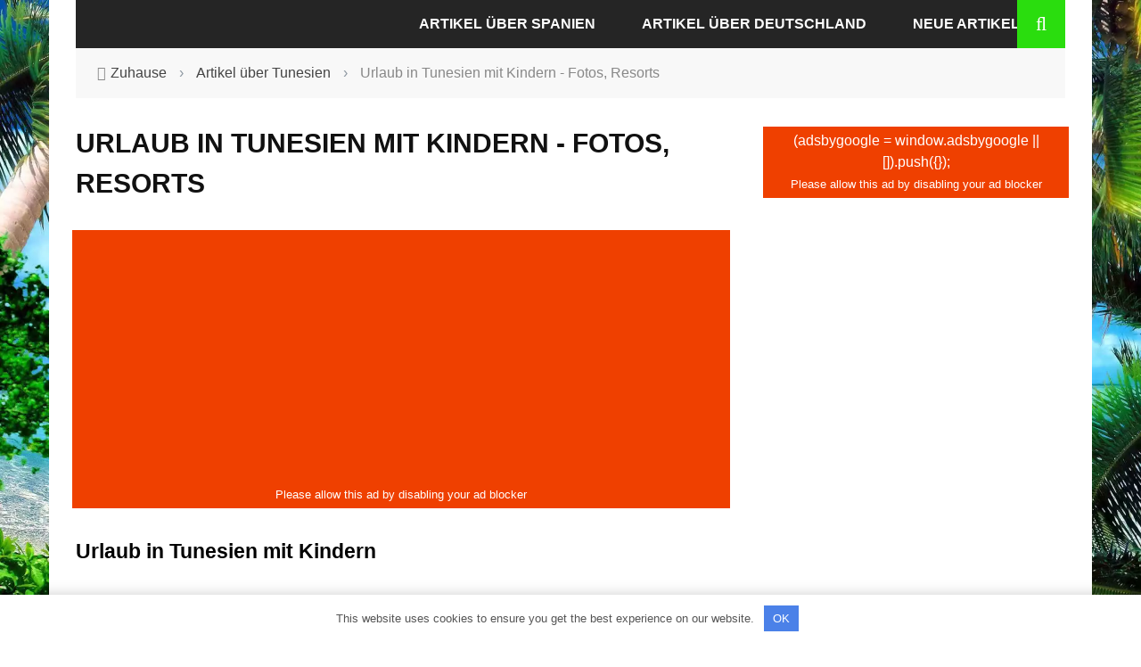

--- FILE ---
content_type: text/html; charset=UTF-8
request_url: https://de.aroundtravels.com/article-about-tunisia/holidays-in-tunisia-with-children-photo-resorts.html
body_size: 17129
content:
<!DOCTYPE html> <html lang="de" xmlns:og="http://opengraphprotocol.org/schema/" xmlns:fb="http://www.facebook.com/2008/fbml"> <head> <meta charset="UTF-8"/> <meta name="viewport" content="width=device-width, initial-scale=1"/> <meta http-equiv="Content-Type" content="text/html; charset=UTF-8"/> <title>Urlaub in Tunesien mit Kindern - Fotos, Resorts</title> <link rel="stylesheet" href="https://de.aroundtravels.com/wp-content/themes/sensetheme/style.css"> <link rel="pingback" href="https://de.aroundtravels.com/xmlrpc.php"> <meta name='robots' content='index, follow, max-image-preview:large, max-snippet:-1, max-video-preview:-1'/> <meta name="description" content="Urlaub in Tunesien mit Kindern, Fotos, Resorts, die beste Zeit für die Planung einer Reise mit Kindern."/> <link rel="canonical" href="https://de.aroundtravels.com/article-about-tunisia/holidays-in-tunisia-with-children-photo-resorts.html"/> <meta property="og:locale" content="de_DE"/> <meta property="og:type" content="article"/> <meta property="og:title" content="Urlaub in Tunesien mit Kindern - Fotos, Resorts"/> <meta property="og:description" content="Urlaub in Tunesien mit Kindern, Fotos, Resorts, die beste Zeit für die Planung einer Reise mit Kindern."/> <meta property="og:url" content="https://de.aroundtravels.com/article-about-tunisia/holidays-in-tunisia-with-children-photo-resorts.html"/> <meta property="og:site_name" content="Artikel über den Tourismus: interessante Reiseartikel, Artikel über Länder, Resorts, touristische Tipps und andere nützliche Informationen."/> <meta property="article:published_time" content="2016-03-15T16:27:35+00:00"/> <meta property="og:image" content="https://images.aroundtravels.com/wp-content/uploads/2016/03/worldtourism-4393.jpg"/> <meta property="og:image:width" content="405"/> <meta property="og:image:height" content="540"/> <meta property="og:image:type" content="image/jpeg"/> <meta name="author" content="aroundtravels"/> <meta name="twitter:card" content="summary_large_image"/> <meta name="twitter:label1" content="Verfasst von"/> <meta name="twitter:data1" content="aroundtravels"/> <meta name="twitter:label2" content="Geschätzte Lesezeit"/> <meta name="twitter:data2" content="2 Minuten"/>  <meta property="og:title" content="Urlaub in Tunesien mit Kindern - Fotos, Resorts"/><meta property="og:type" content="article"/><meta property="og:url" content="https://de.aroundtravels.com/article-about-tunisia/holidays-in-tunisia-with-children-photo-resorts.html"/><meta property="og:site_name" content="Artikel über den Tourismus: interessante Reiseartikel, Artikel über Länder, Resorts, touristische Tipps und andere nützliche Informationen."/><meta property="og:image" content="https://images.aroundtravels.com/wp-content/uploads/2016/03/worldtourism-4393-405x315.jpg"/> <style id='global-styles-inline-css'> body{--wp--preset--color--black: #000000;--wp--preset--color--cyan-bluish-gray: #abb8c3;--wp--preset--color--white: #ffffff;--wp--preset--color--pale-pink: #f78da7;--wp--preset--color--vivid-red: #cf2e2e;--wp--preset--color--luminous-vivid-orange: #ff6900;--wp--preset--color--luminous-vivid-amber: #fcb900;--wp--preset--color--light-green-cyan: #7bdcb5;--wp--preset--color--vivid-green-cyan: #00d084;--wp--preset--color--pale-cyan-blue: #8ed1fc;--wp--preset--color--vivid-cyan-blue: #0693e3;--wp--preset--color--vivid-purple: #9b51e0;--wp--preset--gradient--vivid-cyan-blue-to-vivid-purple: linear-gradient(135deg,rgba(6,147,227,1) 0%,rgb(155,81,224) 100%);--wp--preset--gradient--light-green-cyan-to-vivid-green-cyan: linear-gradient(135deg,rgb(122,220,180) 0%,rgb(0,208,130) 100%);--wp--preset--gradient--luminous-vivid-amber-to-luminous-vivid-orange: linear-gradient(135deg,rgba(252,185,0,1) 0%,rgba(255,105,0,1) 100%);--wp--preset--gradient--luminous-vivid-orange-to-vivid-red: linear-gradient(135deg,rgba(255,105,0,1) 0%,rgb(207,46,46) 100%);--wp--preset--gradient--very-light-gray-to-cyan-bluish-gray: linear-gradient(135deg,rgb(238,238,238) 0%,rgb(169,184,195) 100%);--wp--preset--gradient--cool-to-warm-spectrum: linear-gradient(135deg,rgb(74,234,220) 0%,rgb(151,120,209) 20%,rgb(207,42,186) 40%,rgb(238,44,130) 60%,rgb(251,105,98) 80%,rgb(254,248,76) 100%);--wp--preset--gradient--blush-light-purple: linear-gradient(135deg,rgb(255,206,236) 0%,rgb(152,150,240) 100%);--wp--preset--gradient--blush-bordeaux: linear-gradient(135deg,rgb(254,205,165) 0%,rgb(254,45,45) 50%,rgb(107,0,62) 100%);--wp--preset--gradient--luminous-dusk: linear-gradient(135deg,rgb(255,203,112) 0%,rgb(199,81,192) 50%,rgb(65,88,208) 100%);--wp--preset--gradient--pale-ocean: linear-gradient(135deg,rgb(255,245,203) 0%,rgb(182,227,212) 50%,rgb(51,167,181) 100%);--wp--preset--gradient--electric-grass: linear-gradient(135deg,rgb(202,248,128) 0%,rgb(113,206,126) 100%);--wp--preset--gradient--midnight: linear-gradient(135deg,rgb(2,3,129) 0%,rgb(40,116,252) 100%);--wp--preset--duotone--dark-grayscale: url('#wp-duotone-dark-grayscale');--wp--preset--duotone--grayscale: url('#wp-duotone-grayscale');--wp--preset--duotone--purple-yellow: url('#wp-duotone-purple-yellow');--wp--preset--duotone--blue-red: url('#wp-duotone-blue-red');--wp--preset--duotone--midnight: url('#wp-duotone-midnight');--wp--preset--duotone--magenta-yellow: url('#wp-duotone-magenta-yellow');--wp--preset--duotone--purple-green: url('#wp-duotone-purple-green');--wp--preset--duotone--blue-orange: url('#wp-duotone-blue-orange');--wp--preset--font-size--small: 13px;--wp--preset--font-size--medium: 20px;--wp--preset--font-size--large: 36px;--wp--preset--font-size--x-large: 42px;}.has-black-color{color: var(--wp--preset--color--black) !important;}.has-cyan-bluish-gray-color{color: var(--wp--preset--color--cyan-bluish-gray) !important;}.has-white-color{color: var(--wp--preset--color--white) !important;}.has-pale-pink-color{color: var(--wp--preset--color--pale-pink) !important;}.has-vivid-red-color{color: var(--wp--preset--color--vivid-red) !important;}.has-luminous-vivid-orange-color{color: var(--wp--preset--color--luminous-vivid-orange) !important;}.has-luminous-vivid-amber-color{color: var(--wp--preset--color--luminous-vivid-amber) !important;}.has-light-green-cyan-color{color: var(--wp--preset--color--light-green-cyan) !important;}.has-vivid-green-cyan-color{color: var(--wp--preset--color--vivid-green-cyan) !important;}.has-pale-cyan-blue-color{color: var(--wp--preset--color--pale-cyan-blue) !important;}.has-vivid-cyan-blue-color{color: var(--wp--preset--color--vivid-cyan-blue) !important;}.has-vivid-purple-color{color: var(--wp--preset--color--vivid-purple) !important;}.has-black-background-color{background-color: var(--wp--preset--color--black) !important;}.has-cyan-bluish-gray-background-color{background-color: var(--wp--preset--color--cyan-bluish-gray) !important;}.has-white-background-color{background-color: var(--wp--preset--color--white) !important;}.has-pale-pink-background-color{background-color: var(--wp--preset--color--pale-pink) !important;}.has-vivid-red-background-color{background-color: var(--wp--preset--color--vivid-red) !important;}.has-luminous-vivid-orange-background-color{background-color: var(--wp--preset--color--luminous-vivid-orange) !important;}.has-luminous-vivid-amber-background-color{background-color: var(--wp--preset--color--luminous-vivid-amber) !important;}.has-light-green-cyan-background-color{background-color: var(--wp--preset--color--light-green-cyan) !important;}.has-vivid-green-cyan-background-color{background-color: var(--wp--preset--color--vivid-green-cyan) !important;}.has-pale-cyan-blue-background-color{background-color: var(--wp--preset--color--pale-cyan-blue) !important;}.has-vivid-cyan-blue-background-color{background-color: var(--wp--preset--color--vivid-cyan-blue) !important;}.has-vivid-purple-background-color{background-color: var(--wp--preset--color--vivid-purple) !important;}.has-black-border-color{border-color: var(--wp--preset--color--black) !important;}.has-cyan-bluish-gray-border-color{border-color: var(--wp--preset--color--cyan-bluish-gray) !important;}.has-white-border-color{border-color: var(--wp--preset--color--white) !important;}.has-pale-pink-border-color{border-color: var(--wp--preset--color--pale-pink) !important;}.has-vivid-red-border-color{border-color: var(--wp--preset--color--vivid-red) !important;}.has-luminous-vivid-orange-border-color{border-color: var(--wp--preset--color--luminous-vivid-orange) !important;}.has-luminous-vivid-amber-border-color{border-color: var(--wp--preset--color--luminous-vivid-amber) !important;}.has-light-green-cyan-border-color{border-color: var(--wp--preset--color--light-green-cyan) !important;}.has-vivid-green-cyan-border-color{border-color: var(--wp--preset--color--vivid-green-cyan) !important;}.has-pale-cyan-blue-border-color{border-color: var(--wp--preset--color--pale-cyan-blue) !important;}.has-vivid-cyan-blue-border-color{border-color: var(--wp--preset--color--vivid-cyan-blue) !important;}.has-vivid-purple-border-color{border-color: var(--wp--preset--color--vivid-purple) !important;}.has-vivid-cyan-blue-to-vivid-purple-gradient-background{background: var(--wp--preset--gradient--vivid-cyan-blue-to-vivid-purple) !important;}.has-light-green-cyan-to-vivid-green-cyan-gradient-background{background: var(--wp--preset--gradient--light-green-cyan-to-vivid-green-cyan) !important;}.has-luminous-vivid-amber-to-luminous-vivid-orange-gradient-background{background: var(--wp--preset--gradient--luminous-vivid-amber-to-luminous-vivid-orange) !important;}.has-luminous-vivid-orange-to-vivid-red-gradient-background{background: var(--wp--preset--gradient--luminous-vivid-orange-to-vivid-red) !important;}.has-very-light-gray-to-cyan-bluish-gray-gradient-background{background: var(--wp--preset--gradient--very-light-gray-to-cyan-bluish-gray) !important;}.has-cool-to-warm-spectrum-gradient-background{background: var(--wp--preset--gradient--cool-to-warm-spectrum) !important;}.has-blush-light-purple-gradient-background{background: var(--wp--preset--gradient--blush-light-purple) !important;}.has-blush-bordeaux-gradient-background{background: var(--wp--preset--gradient--blush-bordeaux) !important;}.has-luminous-dusk-gradient-background{background: var(--wp--preset--gradient--luminous-dusk) !important;}.has-pale-ocean-gradient-background{background: var(--wp--preset--gradient--pale-ocean) !important;}.has-electric-grass-gradient-background{background: var(--wp--preset--gradient--electric-grass) !important;}.has-midnight-gradient-background{background: var(--wp--preset--gradient--midnight) !important;}.has-small-font-size{font-size: var(--wp--preset--font-size--small) !important;}.has-medium-font-size{font-size: var(--wp--preset--font-size--medium) !important;}.has-large-font-size{font-size: var(--wp--preset--font-size--large) !important;}.has-x-large-font-size{font-size: var(--wp--preset--font-size--x-large) !important;} </style> <link data-minify="1" rel='stylesheet' id='jpibfi-style-css' href='https://de.aroundtravels.com/wp-content/cache/min/1/wp-content/plugins/jquery-pin-it-button-for-images/css/client.css?ver=1672612144' media='all'/> <link data-minify="1" rel='stylesheet' id='bootstrap-css-css' href='https://de.aroundtravels.com/wp-content/cache/min/1/wp-content/themes/sensetheme/framework/bootstrap/css/bootstrap.css?ver=1672612144' media='all'/> <link data-minify="1" rel='stylesheet' id='fa-css' href='https://de.aroundtravels.com/wp-content/cache/min/1/wp-content/themes/sensetheme/css/fonts/awesome-fonts/css/font-awesome.min.css?ver=1672612144' media='all'/> <link data-minify="1" rel='stylesheet' id='fa-snapchat-css' href='https://de.aroundtravels.com/wp-content/cache/min/1/wp-content/themes/sensetheme/css/fa-snapchat.css?ver=1672612144' media='all'/> <link data-minify="1" rel='stylesheet' id='flexslider-css' href='https://de.aroundtravels.com/wp-content/cache/min/1/wp-content/themes/sensetheme/css/flexslider.css?ver=1672612144' media='all'/> <link data-minify="1" rel='stylesheet' id='bkstyle-css' href='https://de.aroundtravels.com/wp-content/cache/min/1/wp-content/themes/sensetheme/css/bkstyle.css?ver=1672612144' media='all'/> <link data-minify="1" rel='stylesheet' id='bkresponsive-css' href='https://de.aroundtravels.com/wp-content/cache/min/1/wp-content/themes/sensetheme/css/responsive.css?ver=1672612144' media='all'/> <link data-minify="1" rel='stylesheet' id='tipper-css' href='https://de.aroundtravels.com/wp-content/cache/min/1/wp-content/themes/sensetheme/css/jquery.fs.tipper.css?ver=1672612144' media='all'/> <link data-minify="1" rel='stylesheet' id='justifiedgallery-css' href='https://de.aroundtravels.com/wp-content/cache/min/1/wp-content/themes/sensetheme/css/justifiedGallery.css?ver=1672612144' media='all'/> <link data-minify="1" rel='stylesheet' id='justifiedlightbox-css' href='https://de.aroundtravels.com/wp-content/cache/min/1/wp-content/themes/sensetheme/css/magnific-popup.css?ver=1672612144' media='all'/> <style id='quads-styles-inline-css'> .quads-location ins.adsbygoogle { background: transparent !important; }.quads-location .quads_rotator_img{ opacity:1 !important;} .quads.quads_ad_container { display: grid; grid-template-columns: auto; grid-gap: 10px; padding: 10px; } .grid_image{animation: fadeIn 0.5s;-webkit-animation: fadeIn 0.5s;-moz-animation: fadeIn 0.5s; -o-animation: fadeIn 0.5s;-ms-animation: fadeIn 0.5s;} .quads-ad-label { font-size: 12px; text-align: center; color: #333;} .quads_click_impression { display: none;} .quads-location, .quads-ads-space{max-width:100%;} @media only screen and (max-width: 480px) { .quads-ads-space, .penci-builder-element .quads-ads-space{max-width:340px;}} </style> <script src='https://de.aroundtravels.com/wp-includes/js/jquery/jquery.min.js' id='jquery-core-js' defer></script> <script id='quads-scripts-js-extra'>
var quads = {"version":"2.0.95","allowed_click":"3","quads_click_limit":"3","quads_ban_duration":"7"};
</script> <script src='https://de.aroundtravels.com/wp-content/plugins/quick-adsense-reloaded/assets/js/fraud_protection.min.js' id='quads-scripts-js'></script> <script data-minify="1" src='https://de.aroundtravels.com/wp-content/cache/min/1/wp-content/plugins/wp-quads-pro/assets/js/ads.js?ver=1672612144' id='quads-ad-ga-js'></script> <style>.pseudo-clearfy-link { color: #008acf; cursor: pointer;}.pseudo-clearfy-link:hover { text-decoration: none;}</style><style type="text/css"> a.pinit-button.custom span { } .pinit-hover { opacity: 0.9 !important; filter: alpha(opacity=90) !important; } a.pinit-button { border-bottom: 0 !important; box-shadow: none !important; margin-bottom: 0 !important; } a.pinit-button::after { display: none; }</style> <link rel='amphtml' href='https://de.aroundtravels.com/article-about-tunisia/holidays-in-tunisia-with-children-photo-resorts.html/amp'/><script src="//pagead2.googlesyndication.com/pagead/js/adsbygoogle.js"></script><script>document.cookie = 'quads_browser_width='+screen.width;</script> <link rel="preload" as="font" href="https://de.aroundtravels.com/wp-content/themes/sensetheme/css/fonts/awesome-fonts/fonts/fontawesome-webfont.woff2" crossorigin> <script type="text/javascript">
            var ajaxurl = 'https://de.aroundtravels.com/wp-admin/admin-ajax.php';
        </script> <style type='text/css' media="all"> .post-author {display: none !important;}.post-date {display: none !important;}.meta-comment {display: none !important;}.top-bar {display: none !important;} ::selection {color: #FFF; background: #2add0e} ::-webkit-selection {color: #FFF; background: #2add0e} p > a, p > a:hover, .single-page .article-content a:hover, .single-page .article-content a:visited, .content_out.small-post .meta .post-category, .bk-sub-menu li:hover > a, #top-menu>ul>li > .sub-menu a:hover, .bk-dropdown-menu li:hover > a, .widget_tag_cloud .tagcloud a:hover, .widget-twitter .fa-twitter, .widget-twitter ul.slides li .twitter-message a, .footer .searchform-wrap .search-icon i, .content_in .meta > div.post-category a, .row-type .meta .post-category, #top-menu>ul>li:hover > a, .article-content li a, .article-content p a, .s-post-header .meta > .post-category, .breadcrumbs .location, .footer .widget-title h3, .s-post-nav .icon i, .recommend-box .close, .s-post-nav .nav-title span, .s-tags a:hover, .error-number h4, .redirect-home, .module-breaking-carousel .flex-direction-nav .flex-next, .module-breaking-carousel:hover .flex-direction-nav .flex-prev, .bk-author-box .author-info .bk-author-page-contact a:hover, #comment-submit:hover, .module-feature2 .meta .post-category, .loadmore span.ajaxtext:hover, .bk-blog-content .meta .post-category, .widget-social-counter ul li .social-icon, .flex-direction-nav li a, .module-feature2 .readmore a:hover, .module-blog ul li .readmore a:hover, #pagination .page-numbers, .post-page-links a, input[type="submit"]:hover, .single-page .icon-play:hover, .row-type .readmore a:hover, ul.forum-titles li.bbp-forum-info, #bbpress-forums li.bbp-header li.bbp-topic-title, #wp-calendar tbody td a, #wp-calendar tfoot #prev, .widget-twitter .flex-direction-nav li a:hover, .widget_latest_comments .flex-direction-nav li a:hover, .woocommerce-page a.button:hover, .woocommerce-page div.product form.cart .button:hover, .woocommerce-page #review_form #respond .form-submit #submit:hover, .woocommerce-page div.product div.thumbnails .flex-direction-nav li a, .woocommerce-page .woocommerce-message .button:hover, .woocommerce-page input.button:hover, .woocommerce-page input.button.alt:hover, .woocommerce-page .cart-collaterals .shipping_calculator h2:hover, .woocommerce-page .widget_price_filter .price_slider_amount .button:hover, .button:hover ,.bbp-login-form .bbp-submit-wrapper #user-submit:hover, .widget_latest_replies .details .comment-author, .widget_recent_topics .details .comment-author a ,.woocommerce-page .star-rating span, .woocommerce-page p.stars a, .woocommerce-page div.product form.cart table td .reset_variations:hover, .bk_small_cart .widget_shopping_cart .cart_list a:hover, .top-nav .bk-lwa .bk-account-info a:hover, .bk_small_cart .woocommerce.widget_shopping_cart .buttons a:hover, a.bk_u_login:hover, a.bk_u_logout:hover, .bk-back-login:hover, .bk_small_cart .cart-contents:hover, .woocommerce-cart .cart-collaterals .cart_totals .woocommerce-shipping-calculator .button:hover, .top-nav .bk-links-modal:hover, .bk_small_cart .cart-contents span, #main-mobile-menu .expand i, .main-nav.bk-menu-light .bk-sub-menu li > a:hover, .main-nav.bk-menu-light .bk-sub-posts .post-title a:hover, .top-bar.bk-menu-light .bk_small_cart .woocommerce.widget_shopping_cart .buttons a:hover, .woocommerce-cart .wc-proceed-to-checkout a.checkout-button:hover {color: #2add0e} #top-menu>ul>li > .sub-menu, .bk-dropdown-menu, .widget_tag_cloud .tagcloud a:hover, .s-post-nav .nav-title span, .s-tags a:hover, .s-post-nav .nav-title span, .bk-mega-menu, .bk-mega-column-menu, .search-loadding, #comment-submit:hover, #pagination .page-numbers, .post-page-links a, .post-page-links > span, .widget-twitter .flex-direction-nav li a:hover, .widget_latest_comments .flex-direction-nav li a:hover ,#mobile-inner-header, .menu-location-title, .woocommerce-page a.button:hover, .woocommerce-page div.product form.cart .button:hover, input[type="submit"]:hover, .woocommerce-page #review_form #respond .form-submit #submit:hover, .woocommerce-page .woocommerce-message .button:hover, .woocommerce-page input.button:hover, .woocommerce-page .cart-collaterals .shipping_calculator h2:hover, .woocommerce-page .widget_price_filter .price_slider_amount .button:hover, .button:hover ,.bbp-login-form .bbp-submit-wrapper #user-submit:hover, .bk-lwa:hover > .bk-account-info, .bk-back-login:hover, .bk_small_cart:hover #bk_small_cart_widget, .bk_small_cart .woocommerce.widget_shopping_cart .buttons a:hover, .woocommerce-cart .cart-collaterals .cart_totals .woocommerce-shipping-calculator .button:hover ,.menu-location-title, #mobile-inner-header, .woocommerce-cart .wc-proceed-to-checkout a.checkout-button:hover ,.main-nav.bk-menu-light .main-nav-container {border-color: #2add0e;} .widget_most_commented .comments:after {border-right-color: #2add0e;} .thumb, .module-fw-slider .flex-control-nav li a.flex-active, .module-breaking-carousel .content_out.small-post .meta:after, .widget_most_commented .comments, .footer .cm-flex .flex-control-paging li a.flex-active, .main-nav #main-menu .menu > li:hover, .main-nav .menu > li.current-menu-item, .module-feature2 .flex-direction-nav li a:hover, #ajax-form-search, .ajax-form input, .bk-review-box .bk-overlay span, .bk-score-box, .share-total, #pagination .page-numbers.current, .post-page-links > span, .woocommerce span.onsale, .woocommerce-page span.onsale, .widget_display_stats dd strong, .widget_display_search .search-icon, .searchform-wrap .search-icon, #bbpress-forums #bbp-search-form .search-icon, #back-top, .woocommerce-page div.product .summary .product_title span, .woocommerce-page div.product .woocommerce-tabs ul.tabs li.active, .related.products > h2 span, .woocommerce-page #reviews h3 span, .upsells.products > h2 span, .cross-sells > h2 span, .woocommerce-page .cart-collaterals .cart_totals h2 span , .bbp-pagination-links a:hover, .bbp-pagination-links span.current, .module-square-grid .content_in_wrapper, .bk_tabs .ui-tabs-nav li.ui-tabs-active {background-color: #2add0e;} .content_out .review-score, ::-webkit-scrollbar-thumb, ::-webkit-scrollbar-thumb:window-inactive {background-color: rgba(42,221,14,0.9);} .footer .cm-flex .flex-control-paging li a {background-color: rgba(42,221,14,0.3);} body { background-position: left; background-repeat: repeat; background-attachment: fixed;} @media (max-width: 991px){ .sidebar {display: none !important} } .attention { display: inline-block; vertical-align: top; line-height: 19px; background-color: #fff1e4; border: 2px solid #e87619; font-size: 15px; margin: 0; padding: 13px; } .img-descr{ display: block; background: #f0f0f0; text-align: center; border: 1px solid #dcdcdc; font-weight: normal; } .uk-button-success { background-color: green; color: #fff; background-image: -webkit-linear-gradient(top, #35c88c, #18ac6a); background-image: linear-gradient(to bottom, #35c88c, #18ac6a); text-shadow: 0 -1px 0 rgba(0,0,0,0.2); } .uk-button { display: inline-block; vertical-align: middle; text-decoration: none; text-align: center; border: none; line-height: 28px; min-height: 30px; font-size: 2rem; padding: 0 12px; background: #f7f7f7; color: #444; border: 1px solid rgba(0, 0, 0, 0.1); border-bottom-color: rgba(0, 0, 0, 0.2); background-origin: border-box; background-image: -webkit-linear-gradient(top, #ffffff, #eeeeee); background-image: linear-gradient(to bottom, #ffffff, #eeeeee); border-radius: 4px; text-shadow: 0 1px 0 #fff; } .wp-caption-text{ text-align: center; display: block; background: #83DC79; border: 1px solid #dcdcdc; } @media (max-width:979px){.pc {display:none;}.mobile{display:block;}}@media (min-width:980px){.pc {display:block;}.mobile{display:none;}} @media (min-width: 767px) { body { background-position: center center; background-repeat: no-repeat; background-attachment: fixed; background-size: cover; background-image: url('https://images.aroundtravels.com/wp-content/beach.webp'); } } img { height: auto; } .header .logo a { font-size: 24px; color: #2add0b; } h2, .h2 { font-size: 23px; } h3 .h3{ font-size: 20px; } </style> <link rel="icon" href="https://images.aroundtravels.com/wp-content/uploads/2022/08/cropped-favicon-32x32.png" sizes="32x32"/> <link rel="icon" href="https://images.aroundtravels.com/wp-content/uploads/2022/08/cropped-favicon-192x192.png" sizes="192x192"/> <link rel="apple-touch-icon" href="https://images.aroundtravels.com/wp-content/uploads/2022/08/cropped-favicon-180x180.png"/> <meta name="msapplication-TileImage" content="https://images.aroundtravels.com/wp-content/uploads/2022/08/cropped-favicon-270x270.png"/> <style type="text/css" title="dynamic-css" class="options-output">#top-menu>ul>li, #top-menu>ul>li .sub-menu li, .bk_u_login, .bk_u_logout, .bk-links-modal{font-family:Verdana, Geneva, sans-serif;font-weight:400;font-style:normal;}.main-nav #main-menu .menu > li, .main-nav #main-menu .menu > li > a, .mega-title h3, .header .logo.logo-text h1, .bk-sub-posts .post-title, .comment-box .comment-author-name, .today-date{font-family:'Trebuchet MS', Helvetica, sans-serif;font-weight:700;font-style:normal;}.review-score, .bk-criteria-wrap > span{font-family:Verdana, Geneva, sans-serif;font-weight:400;font-style:normal;}.meta, .post-category, .widget_comment .cm-header div, .module-feature2 .post-author, .comment-box .comment-time, .share-box ul li .share-item__value,.share-box .bk-share .share-item__valuem, .share-total, .loadmore span.ajaxtext, .woocommerce-page a.button, #comment-submit, .woocommerce-page #review_form #respond .form-submit #submit, .woocommerce-page div.product form.cart .button, .woocommerce-page input.button, .woocommerce-page .cart-collaterals .shipping_calculator .button, .woocommerce-page .cart-collaterals .shipping_calculator h2, .woocommerce span.onsale, .woocommerce-page span.onsale, .breadcrumbs, .s-post-nav .nav-title span, .product_meta .post-tags-title, .woocommerce-page .widget_price_filter .price_slider_amount .button, .button, .woocommerce-page div.product form.cart table td select, .woocommerce-page div.product form.cart table td .reset_variations, .bk-search-content .nothing-respond, .bk_small_cart .woocommerce.widget_shopping_cart .buttons a, .woocommerce-page div.product p.price ins, .woocommerce-cart .cart-collaterals .cart_totals .woocommerce-shipping-calculator .button {font-family:Verdana, Geneva, sans-serif;font-weight:400;font-style:normal;}h1, h2, h3, h4, h5, #mobile-top-menu > ul > li, #mobile-menu > ul > li, #footer-menu a, .bk-copyright, .widget-social-counter .counter, .widget-social-counter ul li .data .subscribe, .woocommerce-page div.product .woocommerce-tabs ul.tabs li a, #bbpress-forums ul.forum-titles, .breadcrumbs .location, #bbpress-forums li.bbp-header, .woocommerce-page ul.product_list_widget li a, .bk_small_cart .woocommerce.widget_shopping_cart .total, .bk_small_cart .widget_shopping_cart .cart_list a, .bk_tabs .ui-tabs-nav li, .bkteamsc .team-member .member-name, .buttonsc {font-family:Verdana, Geneva, sans-serif;font-weight:700;font-style:normal;}body, textarea, input, p, .entry-excerpt, .comment-text, .comment-author, .article-content, .comments-area, .tag-list, .bk-mega-menu .bk-sub-posts .feature-post .menu-post-item .post-date, .comments-area small{font-family:Verdana, Geneva, sans-serif;font-weight:400;font-style:normal;}</style><style>.clearfy-cookie { position:fixed; left:0; right:0; bottom:0; padding:12px; color:#555555; background:#ffffff; -webkit-box-shadow:0 0 15px rgba(0,0,0,.2); -moz-box-shadow:0 0 15px rgba(0,0,0,.2); box-shadow:0 0 15px rgba(0,0,0,.2); z-index:9999; font-size: 13px; transition: .3s; }.clearfy-cookie--left { left: 20px; bottom: 20px; right: auto; max-width: 400px; margin-right: 20px; }.clearfy-cookie--right { left: auto; bottom: 20px; right: 20px; max-width: 400px; margin-left: 20px; }.clearfy-cookie.clearfy-cookie-hide { transform: translateY(150%) translateZ(0); opacity: 0; }.clearfy-cookie-container { max-width:1170px; margin:0 auto; text-align:center; }.clearfy-cookie-accept { background:#4b81e8; color:#fff; border:0; padding:.4em .8em; margin: 0 .5em; font-size: 13px; cursor: pointer; }.clearfy-cookie-accept:hover,.clearfy-cookie-accept:focus { opacity: .9; }</style><noscript><style id="rocket-lazyload-nojs-css">.rll-youtube-player, [data-lazy-src]{display:none !important;}</style></noscript> <script async src="https://pagead2.googlesyndication.com/pagead/js/adsbygoogle.js?client=ca-pub-7665852181354092"
     crossorigin="anonymous"></script> </head> <body class="post-template-default single single-post postid-2392 single-format-standard"> <div id="page-wrap" > <div id="main-mobile-menu"> <div class="block"> <div id="mobile-inner-header"> <a class="mobile-menu-close" href="#" title="Close"><i class="fa fa-arrow-left"></i></a> </div> <div class="main-menu"> <h3 class="menu-location-title"> Main Menu </h3> <div id="mobile-menu" class="menu-main-container"><ul id="menu-main" class="menu"><li id="menu-item-23230" class="menu-item menu-item-type-taxonomy menu-item-object-category menu-item-has-children menu-item-23230 menu-category-3514"><a href="https://de.aroundtravels.com/category/articles-about-spain">Artikel über Spanien</a> <ul class="sub-menu"> <li id="menu-item-23231" class="menu-item menu-item-type-taxonomy menu-item-object-category menu-item-23231 menu-category-3519"><a href="https://de.aroundtravels.com/category/articles-about-spain/article-about-alicante">Artikel über Alicante</a></li> <li id="menu-item-23232" class="menu-item menu-item-type-taxonomy menu-item-object-category menu-item-23232 menu-category-3515"><a href="https://de.aroundtravels.com/category/articles-about-spain/article-about-barcelona">Artikel über Barcelona</a></li> <li id="menu-item-23233" class="menu-item menu-item-type-taxonomy menu-item-object-category menu-item-23233 menu-category-3516"><a href="https://de.aroundtravels.com/category/articles-about-spain/article-about-madrid">Artikel über Madrid</a></li> <li id="menu-item-23234" class="menu-item menu-item-type-taxonomy menu-item-object-category menu-item-23234 menu-category-3517"><a href="https://de.aroundtravels.com/category/articles-about-spain/article-about-sevilla">Artikel über Sevilla</a></li> <li id="menu-item-23235" class="menu-item menu-item-type-taxonomy menu-item-object-category menu-item-23235 menu-category-3518"><a href="https://de.aroundtravels.com/category/articles-about-spain/article-about-valencia">Artikel über Valencia</a></li> </ul> </li> <li id="menu-item-23236" class="menu-item menu-item-type-taxonomy menu-item-object-category menu-item-has-children menu-item-23236 menu-category-3652"><a href="https://de.aroundtravels.com/category/article-about-germany">Artikel über Deutschland</a> <ul class="sub-menu"> <li id="menu-item-23237" class="menu-item menu-item-type-taxonomy menu-item-object-category menu-item-23237 menu-category-3658"><a href="https://de.aroundtravels.com/category/article-about-germany/article-about-baden-baden">Artikel über Baden-Baden</a></li> <li id="menu-item-23238" class="menu-item menu-item-type-taxonomy menu-item-object-category menu-item-23238 menu-category-3653"><a href="https://de.aroundtravels.com/category/article-about-germany/article-about-berlin">Artikel über Berlin</a></li> <li id="menu-item-23239" class="menu-item menu-item-type-taxonomy menu-item-object-category menu-item-23239 menu-category-3657"><a href="https://de.aroundtravels.com/category/article-about-germany/articles-on-dresden">Artikel über Dresden</a></li> <li id="menu-item-23240" class="menu-item menu-item-type-taxonomy menu-item-object-category menu-item-23240 menu-category-3659"><a href="https://de.aroundtravels.com/category/article-about-germany/article-about-frankfurt-am-main">Artikel über Frankfurt</a></li> <li id="menu-item-23241" class="menu-item menu-item-type-taxonomy menu-item-object-category menu-item-23241 menu-category-3656"><a href="https://de.aroundtravels.com/category/article-about-germany/articles-on-hamburg">Artikel über Hamburg</a></li> <li id="menu-item-23242" class="menu-item menu-item-type-taxonomy menu-item-object-category menu-item-23242 menu-category-3655"><a href="https://de.aroundtravels.com/category/article-about-germany/articles-on-cologne">Artikel über Köln</a></li> <li id="menu-item-23243" class="menu-item menu-item-type-taxonomy menu-item-object-category menu-item-23243 menu-category-3654"><a href="https://de.aroundtravels.com/category/article-about-germany/publications-munich">Artikel über München</a></li> </ul> </li> <li id="menu-item-23244" class="menu-item menu-item-type-taxonomy menu-item-object-category menu-item-23244 menu-category-3805"><a href="https://de.aroundtravels.com/category/new_articles">Neue Artikel</a></li> </ul></div> </div> </div> </div> <div id="page-inner-wrap"> <div class="page-cover mobile-menu-close"></div> <div class="bk-page-header"> <div class="header-wrap"> <div class="top-bar "> <div class="bkwrapper container"> <div class="top-nav clearfix"> </div><!--top-nav--> </div> </div><!--top-bar--> </div> <!-- nav open --> <nav class="main-nav "> <div class="main-nav-inner bkwrapper container"> <div class="main-nav-container clearfix header-type-2"> <div class="main-nav-wrap"> <div class="logo"> <a href="https://de.aroundtravels.com"> <img width="331" height="80" src="data:image/svg+xml,%3Csvg%20xmlns='http://www.w3.org/2000/svg'%20viewBox='0%200%20331%2080'%3E%3C/svg%3E" alt="logo" data-lazy-src="https://images.aroundtravels.com/wp-content/uploads/2020/07/logomain.png"/><noscript><img width="331" height="80" src="https://images.aroundtravels.com/wp-content/uploads/2020/07/logomain.png" alt="logo"/></noscript> </a> </div> <div class="mobile-menu-wrap"> <h3 class="menu-title"> Artikel über den Tourismus: interessante Reiseartikel, Artikel über Länder, Resorts, touristische Tipps und andere nützliche Informationen. </h3> <a class="mobile-nav-btn" id="nav-open-btn"><i class="fa fa-bars"></i></a> </div> <div id="main-menu" class="menu-main-container"><ul id="menu-main-1" class="menu"><li class="menu-item menu-item-type-taxonomy menu-item-object-category menu-item-has-children menu-item-23230 menu-category-3514"><a href="https://de.aroundtravels.com/category/articles-about-spain">Artikel über Spanien</a><div class="bk-dropdown-menu"><div class="bk-sub-menu-wrap"><ul class="bk-sub-menu clearfix"> <li class="menu-item menu-item-type-taxonomy menu-item-object-category menu-item-23231 menu-category-3519"><a href="https://de.aroundtravels.com/category/articles-about-spain/article-about-alicante">Artikel über Alicante</a></li> <li class="menu-item menu-item-type-taxonomy menu-item-object-category menu-item-23232 menu-category-3515"><a href="https://de.aroundtravels.com/category/articles-about-spain/article-about-barcelona">Artikel über Barcelona</a></li> <li class="menu-item menu-item-type-taxonomy menu-item-object-category menu-item-23233 menu-category-3516"><a href="https://de.aroundtravels.com/category/articles-about-spain/article-about-madrid">Artikel über Madrid</a></li> <li class="menu-item menu-item-type-taxonomy menu-item-object-category menu-item-23234 menu-category-3517"><a href="https://de.aroundtravels.com/category/articles-about-spain/article-about-sevilla">Artikel über Sevilla</a></li> <li class="menu-item menu-item-type-taxonomy menu-item-object-category menu-item-23235 menu-category-3518"><a href="https://de.aroundtravels.com/category/articles-about-spain/article-about-valencia">Artikel über Valencia</a></li> </ul></div></div></li> <li class="menu-item menu-item-type-taxonomy menu-item-object-category menu-item-has-children menu-item-23236 menu-category-3652"><a href="https://de.aroundtravels.com/category/article-about-germany">Artikel über Deutschland</a><div class="bk-dropdown-menu"><div class="bk-sub-menu-wrap"><ul class="bk-sub-menu clearfix"> <li class="menu-item menu-item-type-taxonomy menu-item-object-category menu-item-23237 menu-category-3658"><a href="https://de.aroundtravels.com/category/article-about-germany/article-about-baden-baden">Artikel über Baden-Baden</a></li> <li class="menu-item menu-item-type-taxonomy menu-item-object-category menu-item-23238 menu-category-3653"><a href="https://de.aroundtravels.com/category/article-about-germany/article-about-berlin">Artikel über Berlin</a></li> <li class="menu-item menu-item-type-taxonomy menu-item-object-category menu-item-23239 menu-category-3657"><a href="https://de.aroundtravels.com/category/article-about-germany/articles-on-dresden">Artikel über Dresden</a></li> <li class="menu-item menu-item-type-taxonomy menu-item-object-category menu-item-23240 menu-category-3659"><a href="https://de.aroundtravels.com/category/article-about-germany/article-about-frankfurt-am-main">Artikel über Frankfurt</a></li> <li class="menu-item menu-item-type-taxonomy menu-item-object-category menu-item-23241 menu-category-3656"><a href="https://de.aroundtravels.com/category/article-about-germany/articles-on-hamburg">Artikel über Hamburg</a></li> <li class="menu-item menu-item-type-taxonomy menu-item-object-category menu-item-23242 menu-category-3655"><a href="https://de.aroundtravels.com/category/article-about-germany/articles-on-cologne">Artikel über Köln</a></li> <li class="menu-item menu-item-type-taxonomy menu-item-object-category menu-item-23243 menu-category-3654"><a href="https://de.aroundtravels.com/category/article-about-germany/publications-munich">Artikel über München</a></li> </ul></div></div></li> <li class="menu-item menu-item-type-taxonomy menu-item-object-category menu-item-23244 menu-category-3805"><a href="https://de.aroundtravels.com/category/new_articles">Neue Artikel</a></li> </ul></div> </div> <div class="ajax-search-wrap"><div id="ajax-form-search" class="ajax-search-icon"><i class="fa fa-search"></i></div><form class="ajax-form" method="get" action="https://de.aroundtravels.com"><fieldset><input id="search-form-text" type="text" class="field" name="s" autocomplete="off" value="" placeholder="Seitensuche.."></fieldset></form> <div id="ajax-search-result"></div></div> </div> </div><!-- main-nav-inner --> </nav> <!-- nav close --> </div> <div class="bk-breadcrumbs-wrap bkwrapper container"><div class="breadcrumbs" itemscope itemtype="http://schema.org/BreadcrumbList"><i class="fa fa-home"></i><span itemprop="itemListElement" itemscope itemtype="http://schema.org/ListItem"><a class="breadcrumbs__link" href="https://de.aroundtravels.com/" itemprop="item"><span itemprop="name">Zuhause</span></a><meta itemprop="position" content="1"/></span><span class="delim"> › </span><span itemprop="itemListElement" itemscope itemtype="http://schema.org/ListItem"><a class="breadcrumbs__link" href="https://de.aroundtravels.com/category/article-about-tunisia" itemprop="item"><span itemprop="name">Artikel über Tunesien</span></a><meta itemprop="position" content="2"/></span><span class="delim"> › </span><span class="current">Urlaub in Tunesien mit Kindern - Fotos, Resorts</span></div></div><!-- .breadcrumbs --> <!-- backtop open --> <div id="back-top"><i class="fa fa-long-arrow-up"></i></div> <!-- backtop close --> <div class="single-page " itemscope itemtype="http://schema.org/Article"> <div class="article-wrap bkwrapper container"> <div class="row bk-in-single-page bksection"> <div class="main col-md-8"> <header id="bk-normal-feat" class="clearfix"></header><div class="s_header_wraper"><div class="s-post-header container"><!-- google_ad_section_start --><h1 itemprop="headline">Urlaub in Tunesien mit Kindern - Fotos, Resorts</h1><div class="meta"><div style="display:none" class="post-category"><a href="https://de.aroundtravels.com/category/article-about-tunisia">Artikel über Tunesien</a></div><div class="post-date" itemprop="datePublished">15/03/2016</div><div class="post-author" itemprop="author"> <a href="https://de.aroundtravels.com/author/aroundtravels">aroundtravels</a></div></div></div></div><!-- end single header --> <div class="article-content clearfix" itemprop="articleBody"> <!-- ARTICAL CONTENT --> <!-- WP QUADS Content Ad Plugin v. 2.0.95 --> <div class="quads-location quads-ad23261 " id="quads-ad23261" style="float:none;margin:0px 3px 3px 3px;padding:0px 0px 0px 0px;" data-lazydelay="0"> <!-- WP QUADS - Quick AdSense Reloaded v.2.0.95 Content AdSense async --> <ins class="adsbygoogle" style="display:block;" data-ad-format="auto" data-ad-client="ca-pub-7665852181354092" data-ad-slot="2506150566"></ins> <script>
                 (adsbygoogle = window.adsbygoogle || []).push({});</script> <!-- end WP QUADS --> </div> <input class="jpibfi" type="hidden"><h2>Urlaub in Tunesien mit Kindern</h2> <p> <img width="405" height="540" src="data:image/svg+xml,%3Csvg%20xmlns='http://www.w3.org/2000/svg'%20viewBox='0%200%20405%20540'%3E%3C/svg%3E" alt="Urlaub in Tunesien mit Kindern" title="Foto: Urlaub in Tunesien mit Kindern" data-jpibfi-post-excerpt="" data-jpibfi-post-url="https://de.aroundtravels.com/article-about-tunisia/holidays-in-tunisia-with-children-photo-resorts.html" data-jpibfi-post-title="Urlaub in Tunesien mit Kindern - Fotos, Resorts" data-jpibfi-src="https://images.aroundtravels.com/wp-content/uploads/2016/3/worldtourism-4393.jpg" data-lazy-src="https://images.aroundtravels.com/wp-content/uploads/2016/3/worldtourism-4393.jpg" ><noscript><img width="405" height="540" src="https://images.aroundtravels.com/wp-content/uploads/2016/3/worldtourism-4393.jpg" alt="Urlaub in Tunesien mit Kindern" title="Foto: Urlaub in Tunesien mit Kindern" data-jpibfi-post-excerpt="" data-jpibfi-post-url="https://de.aroundtravels.com/article-about-tunisia/holidays-in-tunisia-with-children-photo-resorts.html" data-jpibfi-post-title="Urlaub in Tunesien mit Kindern - Fotos, Resorts" data-jpibfi-src="https://images.aroundtravels.com/wp-content/uploads/2016/3/worldtourism-4393.jpg" ></noscript></p> <p>Tunesien ist das am stärksten europäisierte Land unter allen Ländern des Maghreb und anderer arabischer Staaten und seit geraumer Zeit ein verlässlicher touristischer Partner Russlands. Vertreter verschiedener Kategorien von Reisenden fliegen hier in den Strandurlaub, darunter häufig Paare mit Kindern. Ein Urlaub in Tunesien mit Kindern verspricht besonders unvergesslich und erfolgreich zu sein, wenn Sie bei der Vorbereitung rational vorgehen und ein Resort, ein Hotel und eine Unterhaltung sorgfältig auswählen.</p> <h2>Vor- oder Nachteile?</h2><amp-ad width="100vw" height="320" type="adsense" data-ad-client="ca-pub-7665852181354092" data-ad-slot="8711406643" data-auto-format="rspv" data-full-width=""> <div ></div> </amp-ad> <p>Um die Kinder und ihre Eltern davon zu überzeugen, in den Urlaub nach Tunesien zu fahren, ist nicht viel Zeit erforderlich: </p> <ul> <li>Die Badesaison beginnt in den örtlichen Resorts Mitte April und dauert mindestens bis Mitte Oktober.</li> <li>Viele Hotels haben russischsprachiges Personal, auch für die Arbeit mit Kindern.</li> <li>Tunesiens Apotheken verkaufen hochwertige spezialisierte Babynahrung.</li> <li>Ausflüge zu historischen Stätten und architektonischen Sehenswürdigkeiten werden für Studenten interessant sein.</li> </ul> <p>Ein Urlaub in Tunesien mit Kindern hat keine besonderen Nachteile, wenn es das Baby am Nachmittag vor der Sonne schützen kann und wenn möglich keinen Urlaub mit dem kleinsten in der zweiten Sommerhälfte plant, wenn das Wetter in den Resorts zu heiß wird.</p> <!-- WP QUADS Content Ad Plugin v. 2.0.95 --> <div class="quads-location quads-ad23259 " id="quads-ad23259" style="float:none;margin:0px 3px 3px 3px;padding:0px 0px 0px 0px;" data-lazydelay="0"> <!-- WP QUADS - Quick AdSense Reloaded v.2.0.95 Content AdSense async --> <ins class="adsbygoogle" style="display:block;" data-ad-format="auto" data-ad-client="ca-pub-7665852181354092" data-ad-slot="3924008163"></ins> <script>
                 (adsbygoogle = window.adsbygoogle || []).push({});</script> <!-- end WP QUADS --> </div> <h2>Richtig fertig machen</h2> <p>Spezielle Impfungen für eine Reise nach Tunesien mit Kindern sind nicht erforderlich. Es ist wichtig, dass Sie eine Krankenversicherung für Reisende haben und dass Ihr Kind nur Wasser in Flaschen trinkt. Es ist besser, Eis in Getränken und gehackten Früchten, die auf der Straße verkauft werden, abzulehnen und vor dem Kauf gründlich zu waschen. </p> <h2>Passwörter, Erscheinungsbilder, Adressen</h2> <p>Der beste Ort, um mit Kindern in Tunesien zu bleiben, ist der Ferienort Sousse. Es gibt hier viele Hotels mit Spielplätzen, Animatoren und einem speziellen Menü für Kinder. Babysitter-Service ist verfügbar. Es gibt keine zu lauten Veranstaltungen in der Nähe solcher Hotels, ihr Territorium ist für die Bedürfnisse junger Gäste angelegt und die Strände sind privat und geschlossen.<br/> Von Sousse aus ist es am einfachsten, in den Zoo zu gelangen, ein Ausflug, der für Reisende jeden Alters interessant sein wird. Das Berber Village, in dem eine Live-Unterhaltungsshow stattfindet, liegt weniger als eine Stunde vom Resort entfernt..<br/> Ihr Urlaub in Madhya hat einige Reize, und der Hauptvorteil des Resorts sind die herrlichen Strände. Der Sand hier ist weiß und sauber, der Eingang zum Wasser ist flach und es gibt keine Strömungen, so dass die Kinder ganz ruhig und sicher im Meer herumtollen können.</p> <p></p> <h2>Fotos </h2> <ul> <li><img width="405" height="540" src="data:image/svg+xml,%3Csvg%20xmlns='http://www.w3.org/2000/svg'%20viewBox='0%200%20405%20540'%3E%3C/svg%3E" alt="Urlaub in Tunesien mit Kindern" title="Foto: Urlaub in Tunesien mit Kindern" data-jpibfi-post-excerpt="" data-jpibfi-post-url="https://de.aroundtravels.com/article-about-tunisia/holidays-in-tunisia-with-children-photo-resorts.html" data-jpibfi-post-title="Urlaub in Tunesien mit Kindern - Fotos, Resorts" data-jpibfi-src="https://images.aroundtravels.com/wp-content/uploads/2016/3/worldtourism-4393.jpg" data-lazy-src="https://images.aroundtravels.com/wp-content/uploads/2016/3/worldtourism-4393.jpg" ><noscript><img width="405" height="540" src="https://images.aroundtravels.com/wp-content/uploads/2016/3/worldtourism-4393.jpg" alt="Urlaub in Tunesien mit Kindern" title="Foto: Urlaub in Tunesien mit Kindern" data-jpibfi-post-excerpt="" data-jpibfi-post-url="https://de.aroundtravels.com/article-about-tunisia/holidays-in-tunisia-with-children-photo-resorts.html" data-jpibfi-post-title="Urlaub in Tunesien mit Kindern - Fotos, Resorts" data-jpibfi-src="https://images.aroundtravels.com/wp-content/uploads/2016/3/worldtourism-4393.jpg" ></noscript></li> <li><img width="540" height="360" src="data:image/svg+xml,%3Csvg%20xmlns='http://www.w3.org/2000/svg'%20viewBox='0%200%20540%20360'%3E%3C/svg%3E" alt="Urlaub in Tunesien mit Kindern" title="Foto: Urlaub in Tunesien mit Kindern" data-jpibfi-post-excerpt="" data-jpibfi-post-url="https://de.aroundtravels.com/article-about-tunisia/holidays-in-tunisia-with-children-photo-resorts.html" data-jpibfi-post-title="Urlaub in Tunesien mit Kindern - Fotos, Resorts" data-jpibfi-src="https://images.aroundtravels.com/wp-content/uploads/2016/3/worldtourism-4403.jpg" data-lazy-src="https://images.aroundtravels.com/wp-content/uploads/2016/3/worldtourism-4403.jpg" ><noscript><img width="540" height="360" src="https://images.aroundtravels.com/wp-content/uploads/2016/3/worldtourism-4403.jpg" alt="Urlaub in Tunesien mit Kindern" title="Foto: Urlaub in Tunesien mit Kindern" data-jpibfi-post-excerpt="" data-jpibfi-post-url="https://de.aroundtravels.com/article-about-tunisia/holidays-in-tunisia-with-children-photo-resorts.html" data-jpibfi-post-title="Urlaub in Tunesien mit Kindern - Fotos, Resorts" data-jpibfi-src="https://images.aroundtravels.com/wp-content/uploads/2016/3/worldtourism-4403.jpg" ></noscript></li> </ul> <div class="content__related"> <h4>Ähnliche Artikel</h4> <ul class="related__articles"> <li class="related__item"> <a href="/article-about-tunisia/holidays-in-tunisia-in-march-prices-and-weather-where-to-relax.html">Urlaub in Tunesien im März: Preise und Wetter. Wo man im März in Tunesien entspannen kann</a> </li> <li class="related__item"> <a href="/article-about-tunisia/holidays-in-tunisia-in-december-prices-and-weather-where.html">Urlaub in Tunesien im Dezember: Preise und Wetter. Wo man im Dezember in Tunesien entspannen kann</a> </li> <li class="related__item"> <a href="/article-about-tunisia/tours-in-tunisia-holidays-in-tunisia-photo-tours.html">Touren in Tunesien. Ruhe in Tunesien: Fotos, Ausflüge</a> </li> </ul> </div> </h2><h2> </div><!-- end article content --> <!-- google_ad_section_end --> <div itemprop="publisher" itemscope itemtype="https://schema.org/Organization"> <div itemprop="logo image" itemscope itemtype="https://schema.org/ImageObject"> <img width="200" height="64" itemprop="url contentUrl" src="data:image/svg+xml,%3Csvg%20xmlns='http://www.w3.org/2000/svg'%20viewBox='0%200%20200%2064'%3E%3C/svg%3E" alt="logo" data-lazy-src="https://de.aroundtravels.com/wp-content/themes/sensetheme/images/logotip.png"/><noscript><img width="200" height="64" itemprop="url contentUrl" src="https://de.aroundtravels.com/wp-content/themes/sensetheme/images/logotip.png" alt="logo"/></noscript> <meta itemprop="width" content="6"/> <meta itemprop="height" content="6"/> </div> <meta itemprop="name" content="Artikel über den Tourismus: interessante Reiseartikel, Artikel über Länder, Resorts, touristische Tipps und andere nützliche Informationen."/> </div> <!-- TAGS --> <!-- NAV --> <!-- SHARE BOX --> <div class="share-box-wrap"><div class="share-box"><div class="share-total-wrap"><div class="share-total"><div class="share-total__value">0</div><div class="share-total__title">Shares</div></div></div><!-- End share-total-wrap --><ul class="social-share"><li id="facebook" class="bk-share bk_facebook_share" data-url="https://de.aroundtravels.com/article-about-tunisia/holidays-in-tunisia-with-children-photo-resorts.html" data-text="Urlaub in Tunesien mit Kindern - Fotos, Resorts" data-title="Like"><div class="share-item__icon"><a onClick="window.open('http://www.facebook.com/sharer.php?u=https%3A%2F%2Fde.aroundtravels.com%2Farticle-about-tunisia%2Fholidays-in-tunisia-with-children-photo-resorts.html','Facebook','width=600,height=300,left='+(screen.availWidth/2-300)+',top='+(screen.availHeight/2-150)+''); return false;" href="https://www.facebook.com/sharer.php?u=https%3A%2F%2Fde.aroundtravels.com%2Farticle-about-tunisia%2Fholidays-in-tunisia-with-children-photo-resorts.html"><i class="fa fa-facebook " title="Facebook"></i></a></div><div class="share-item__value">0</div></li><li class="bk_twitter_share"><div class="share-item__icon"><a onClick="window.open('http://twitter.com/share?url=https%3A%2F%2Fde.aroundtravels.com%2Farticle-about-tunisia%2Fholidays-in-tunisia-with-children-photo-resorts.html&amp;text=Urlaub%20in%20Tunesien%20mit%20Kindern%20-%20Fotos,%20Resorts','Twitter share','width=600,height=300,left='+(screen.availWidth/2-300)+',top='+(screen.availHeight/2-150)+''); return false;" href="https://twitter.com/share?url=https%3A%2F%2Fde.aroundtravels.com%2Farticle-about-tunisia%2Fholidays-in-tunisia-with-children-photo-resorts.html&amp;text=Urlaub%20in%20Tunesien%20mit%20Kindern%20-%20Fotos,%20Resorts"><i class="fa fa-twitter " title="Tweet"></i></a></div><div class="bk-twitter-share-icon">+</div></li><li id="pinterest" class="bk-share bk_pinterest_share" data-url="https://de.aroundtravels.com/article-about-tunisia/holidays-in-tunisia-with-children-photo-resorts.html" data-text="Urlaub in Tunesien mit Kindern - Fotos, Resorts" data-title="Pinterest"><div class="share-item__icon"><a href="javascript:void((function()%7Bvar%20e=document.createElement(&apos;script&apos;);e.setAttribute(&apos;type&apos;,&apos;text/javascript&apos;);e.setAttribute(&apos;charset&apos;,&apos;UTF-8&apos;);e.setAttribute(&apos;src&apos;,&apos;http://assets.pinterest.com/js/pinmarklet.js?r=&apos;+Math.random()*99999999);document.body.appendChild(e)%7D)());"><i class="fa fa-pinterest " title="Pinterest"></i></a></div><div class="share-item__value">0</div></li><li id="stumbleupon" class="bk-share bk_stumbleupon_share" data-url="https://de.aroundtravels.com/article-about-tunisia/holidays-in-tunisia-with-children-photo-resorts.html" data-text="Urlaub in Tunesien mit Kindern - Fotos, Resorts" data-title="Stumbleupon"><div class="share-item__icon"><a onClick="window.open('http://www.stumbleupon.com/submit?url=https%3A%2F%2Fde.aroundtravels.com%2Farticle-about-tunisia%2Fholidays-in-tunisia-with-children-photo-resorts.html','Stumbleupon','width=600,height=300,left='+(screen.availWidth/2-300)+',top='+(screen.availHeight/2-150)+''); return false;" href="http://www.stumbleupon.com/submit?url=https%3A%2F%2Fde.aroundtravels.com%2Farticle-about-tunisia%2Fholidays-in-tunisia-with-children-photo-resorts.html"><i class="fa fa-stumbleupon " title="Stumbleupon"></i></a></div><div class="share-item__value">0</div></li></ul></div></div> <!-- AUTHOR BOX --> <meta itemprop="author" content="aroundtravels"><meta itemscope itemprop="mainEntityOfPage" itemType="https://schema.org/WebPage" itemid="https://de.aroundtravels.com/article-about-tunisia/holidays-in-tunisia-with-children-photo-resorts.html"/><meta itemprop="inLanguage" content="de"><meta itemprop="description" content="Urlaub in Tunesien mit Kindern, Fotos, Resorts, die beste Zeit für die Planung einer Reise mit Kindern."/><meta itemprop="datemodified" content="15/03/2016"><meta itemprop="image" content="https://images.aroundtravels.com/wp-content/uploads/2016/03/worldtourism-4393.jpg"><meta itemprop="commentCount" content="0"/><!-- RELATED POST --> <div class="related-box"> <h3>Verwandte Artikel</h3> <div class="bk-related-posts"><ul class="related-posts row clearfix"><li class="item row-type content_out col-md-4 col-sm-4 "><div class="thumb hide-thumb"><a href="https://de.aroundtravels.com/article-about-tunisia/holidays-in-tunisia-in-october-prices-and-weather-where.html"><input class="jpibfi" type="hidden"><img width="350" height="320" src="data:image/svg+xml,%3Csvg%20xmlns='http://www.w3.org/2000/svg'%20viewBox='0%200%20350%20320'%3E%3C/svg%3E" class="attachment-bk350_320 size-bk350_320 wp-post-image" alt="" data-jpibfi-post-excerpt="" data-jpibfi-post-url="https://de.aroundtravels.com/article-about-tunisia/holidays-in-tunisia-in-october-prices-and-weather-where.html" data-jpibfi-post-title="Ferien in Tunesien im Oktober: Preise und Wetter. Wo man im Oktober in Tunesien entspannen kann" data-jpibfi-src="https://images.aroundtravels.com/wp-content/uploads/2016/03/worldtourism-1669-350x320.jpg" data-lazy-src="https://images.aroundtravels.com/wp-content/uploads/2016/03/worldtourism-1669-350x320.jpg" ><noscript><img width="350" height="320" src="https://images.aroundtravels.com/wp-content/uploads/2016/03/worldtourism-1669-350x320.jpg" class="attachment-bk350_320 size-bk350_320 wp-post-image" alt="" data-jpibfi-post-excerpt="" data-jpibfi-post-url="https://de.aroundtravels.com/article-about-tunisia/holidays-in-tunisia-in-october-prices-and-weather-where.html" data-jpibfi-post-title="Ferien in Tunesien im Oktober: Preise und Wetter. Wo man im Oktober in Tunesien entspannen kann" data-jpibfi-src="https://images.aroundtravels.com/wp-content/uploads/2016/03/worldtourism-1669-350x320.jpg" ></noscript></a></div><div class="post-c-wrap"><h4><a href=https://de.aroundtravels.com/article-about-tunisia/holidays-in-tunisia-in-october-prices-and-weather-where.html>Ferien in Tunesien im Oktober: Preise und Wetter. Wo man im Oktober in Tunesien entspannen kann</a></h4><div class="meta"><div class="meta"><div style="display:none" class="post-category"><a href="https://de.aroundtravels.com/category/article-about-tunisia">Artikel über Tunesien</a></div><div class="post-date" itemprop="datePublished">11/03/2016</div></div></div></div></li><li class="item row-type content_out col-md-4 col-sm-4 "><div class="thumb hide-thumb"><a href="https://de.aroundtravels.com/article-about-tunisia/diving-in-tunisia-places-for-diving-photos.html"><input class="jpibfi" type="hidden"><img width="350" height="320" src="data:image/svg+xml,%3Csvg%20xmlns='http://www.w3.org/2000/svg'%20viewBox='0%200%20350%20320'%3E%3C/svg%3E" class="attachment-bk350_320 size-bk350_320 wp-post-image" alt="" loading="lazy" data-jpibfi-post-excerpt="" data-jpibfi-post-url="https://de.aroundtravels.com/article-about-tunisia/diving-in-tunisia-places-for-diving-photos.html" data-jpibfi-post-title="Tauchen in Tunesien - Tauchplätze, Foto" data-jpibfi-src="https://images.aroundtravels.com/wp-content/uploads/2016/03/worldtourism-25-350x320.jpg" data-lazy-src="https://images.aroundtravels.com/wp-content/uploads/2016/03/worldtourism-25-350x320.jpg" ><noscript><img width="350" height="320" src="https://images.aroundtravels.com/wp-content/uploads/2016/03/worldtourism-25-350x320.jpg" class="attachment-bk350_320 size-bk350_320 wp-post-image" alt="" loading="lazy" data-jpibfi-post-excerpt="" data-jpibfi-post-url="https://de.aroundtravels.com/article-about-tunisia/diving-in-tunisia-places-for-diving-photos.html" data-jpibfi-post-title="Tauchen in Tunesien - Tauchplätze, Foto" data-jpibfi-src="https://images.aroundtravels.com/wp-content/uploads/2016/03/worldtourism-25-350x320.jpg" ></noscript></a></div><div class="post-c-wrap"><h4><a href=https://de.aroundtravels.com/article-about-tunisia/diving-in-tunisia-places-for-diving-photos.html>Tauchen in Tunesien - Tauchplätze, Foto</a></h4><div class="meta"><div class="meta"><div style="display:none" class="post-category"><a href="https://de.aroundtravels.com/category/article-about-tunisia">Artikel über Tunesien</a></div><div class="post-date" itemprop="datePublished">07/03/2016</div></div></div></div></li><li class="item row-type content_out col-md-4 col-sm-4 "><div class="thumb hide-thumb"><a href="https://de.aroundtravels.com/article-about-tunisia/airport-in-hammamet-diagram-photo-how-to-get-to.html"><input class="jpibfi" type="hidden"><img width="350" height="320" src="data:image/svg+xml,%3Csvg%20xmlns='http://www.w3.org/2000/svg'%20viewBox='0%200%20350%20320'%3E%3C/svg%3E" class="attachment-bk350_320 size-bk350_320 wp-post-image" alt="" loading="lazy" data-jpibfi-post-excerpt="" data-jpibfi-post-url="https://de.aroundtravels.com/article-about-tunisia/airport-in-hammamet-diagram-photo-how-to-get-to.html" data-jpibfi-post-title="Flughafen in Hammamet: Schema, Foto. Wie komme ich zum Flughafen Hammamet?" data-jpibfi-src="https://images.aroundtravels.com/wp-content/uploads/2016/03/worldtourism-16633-350x320.jpg" data-lazy-src="https://images.aroundtravels.com/wp-content/uploads/2016/03/worldtourism-16633-350x320.jpg" ><noscript><img width="350" height="320" src="https://images.aroundtravels.com/wp-content/uploads/2016/03/worldtourism-16633-350x320.jpg" class="attachment-bk350_320 size-bk350_320 wp-post-image" alt="" loading="lazy" data-jpibfi-post-excerpt="" data-jpibfi-post-url="https://de.aroundtravels.com/article-about-tunisia/airport-in-hammamet-diagram-photo-how-to-get-to.html" data-jpibfi-post-title="Flughafen in Hammamet: Schema, Foto. Wie komme ich zum Flughafen Hammamet?" data-jpibfi-src="https://images.aroundtravels.com/wp-content/uploads/2016/03/worldtourism-16633-350x320.jpg" ></noscript></a></div><div class="post-c-wrap"><h4><a href=https://de.aroundtravels.com/article-about-tunisia/airport-in-hammamet-diagram-photo-how-to-get-to.html>Flughafen in Hammamet: Schema, Foto. Wie komme ich zum Flughafen Hammamet?</a></h4><div class="meta"><div class="meta"><div style="display:none" class="post-category"><a href="https://de.aroundtravels.com/category/article-about-tunisia">Artikel über Tunesien</a></div><div class="post-date" itemprop="datePublished">01/04/2016</div></div></div></div></li></ul></div> </div> <!-- COMMENT BOX --> </div> <!-- Sidebar --> <div class="sidebar col-md-4"> <aside class="sidebar-wrap stick" id="bk-single-sidebar"> <aside id="quads_ads_widget-2" class="widget widget_quads_ads_widget"> <!-- Quick Adsense Reloaded --> <div id="quads-adad4_widget"> <!-- WP QUADS - Quick AdSense Reloaded v.2.0.95 Content AdSense async --> <ins class="adsbygoogle" data-ad-format="auto" data-ad-client="ca-pub-7665852181354092" data-ad-slot="7658575154"></ins> (adsbygoogle = window.adsbygoogle || []).push({}); <!-- end WP QUADS --> </div></aside> </aside> </div> </div> </div> </div> <div class="footer"> <div class="footer-lower"> <div class="container"> <div class="footer-inner clearfix"> <div class="bk-copyright">&#169; Alle Rechte vorbehalten.</div> </div> </div> </div> </div> </div> <!-- Close Page inner Wrap --> </div> <!-- Close Page Wrap --> <script>var pseudo_links = document.querySelectorAll(".pseudo-clearfy-link");for (var i=0;i<pseudo_links.length;i++ ) { pseudo_links[i].addEventListener("click", function(e){   window.open( e.target.getAttribute("data-uri") ); }); }</script><script>function disable_keystrokes(e) {if (e.ctrlKey || e.metaKey){var key;if(window.event)key = window.event.keyCode;else key = e.which;if (key == 67 || key == 88 || key == 65 || key == 85 || key == 83)return false;else return true;}}document.onkeydown = disable_keystrokes;</script><script>function disableSelection(target){if (typeof target.onselectstart!="undefined") target.onselectstart=function(){return false};else if (typeof target.style.MozUserSelect!="undefined")target.style.MozUserSelect="none";else target.onmousedown=function(){return false};target.style.cursor = "default"}disableSelection(document.body);</script><script>document.oncontextmenu = function() { return false; }</script><script>document.addEventListener("copy", (event) => {var pagelink = "\nsource: https://de.aroundtravels.com/article-about-tunisia/holidays-in-tunisia-with-children-photo-resorts.html";event.clipboardData.setData("text", document.getSelection() + pagelink);event.preventDefault();});</script><script src='https://de.aroundtravels.com/wp-includes/js/comment-reply.min.js' id='comment-reply-js' defer></script> <script id='jpibfi-script-js-extra'>
var jpibfi_options = {"hover":{"siteTitle":"Artikel \u00fcber den Tourismus: interessante Reiseartikel, Artikel \u00fcber L\u00e4nder, Resorts, touristische Tipps und andere n\u00fctzliche Informationen.","image_selector":".jpibfi_container img","disabled_classes":"nopin;wp-smiley","enabled_classes":"","min_image_height":0,"min_image_height_small":0,"min_image_width":250,"min_image_width_small":0,"show_on":"[single],[page],[home]","disable_on":"","show_button":"hover","button_margin_bottom":20,"button_margin_top":20,"button_margin_left":20,"button_margin_right":20,"button_position":"top-left","description_option":["post_title"],"transparency_value":0.10000000000000001,"pin_image":"old_default","pin_image_button":"square","pin_image_icon":"circle","pin_image_size":"normal","custom_image_url":"","scale_pin_image":false,"pin_linked_url":true,"pinImageWidth":65,"pinImageHeight":41,"scroll_selector":"","support_srcset":false}};
</script> <script data-minify="1" src='https://de.aroundtravels.com/wp-content/cache/min/1/wp-content/plugins/jquery-pin-it-button-for-images/js/jpibfi.client.js?ver=1672612144' id='jpibfi-script-js' defer></script> <script id='rocket-browser-checker-js-after'>
"use strict";var _createClass=function(){function defineProperties(target,props){for(var i=0;i<props.length;i++){var descriptor=props[i];descriptor.enumerable=descriptor.enumerable||!1,descriptor.configurable=!0,"value"in descriptor&&(descriptor.writable=!0),Object.defineProperty(target,descriptor.key,descriptor)}}return function(Constructor,protoProps,staticProps){return protoProps&&defineProperties(Constructor.prototype,protoProps),staticProps&&defineProperties(Constructor,staticProps),Constructor}}();function _classCallCheck(instance,Constructor){if(!(instance instanceof Constructor))throw new TypeError("Cannot call a class as a function")}var RocketBrowserCompatibilityChecker=function(){function RocketBrowserCompatibilityChecker(options){_classCallCheck(this,RocketBrowserCompatibilityChecker),this.passiveSupported=!1,this._checkPassiveOption(this),this.options=!!this.passiveSupported&&options}return _createClass(RocketBrowserCompatibilityChecker,[{key:"_checkPassiveOption",value:function(self){try{var options={get passive(){return!(self.passiveSupported=!0)}};window.addEventListener("test",null,options),window.removeEventListener("test",null,options)}catch(err){self.passiveSupported=!1}}},{key:"initRequestIdleCallback",value:function(){!1 in window&&(window.requestIdleCallback=function(cb){var start=Date.now();return setTimeout(function(){cb({didTimeout:!1,timeRemaining:function(){return Math.max(0,50-(Date.now()-start))}})},1)}),!1 in window&&(window.cancelIdleCallback=function(id){return clearTimeout(id)})}},{key:"isDataSaverModeOn",value:function(){return"connection"in navigator&&!0===navigator.connection.saveData}},{key:"supportsLinkPrefetch",value:function(){var elem=document.createElement("link");return elem.relList&&elem.relList.supports&&elem.relList.supports("prefetch")&&window.IntersectionObserver&&"isIntersecting"in IntersectionObserverEntry.prototype}},{key:"isSlowConnection",value:function(){return"connection"in navigator&&"effectiveType"in navigator.connection&&("2g"===navigator.connection.effectiveType||"slow-2g"===navigator.connection.effectiveType)}}]),RocketBrowserCompatibilityChecker}();
</script> <script id='rocket-preload-links-js-extra'>
var RocketPreloadLinksConfig = {"excludeUris":"\/(?:.+\/)?feed(?:\/(?:.+\/?)?)?$|\/(?:.+\/)?embed\/|\/(index\\.php\/)?wp\\-json(\/.*|$)|\/refer\/|\/go\/|\/recommend\/|\/recommends\/","usesTrailingSlash":"","imageExt":"jpg|jpeg|gif|png|tiff|bmp|webp|avif|pdf|doc|docx|xls|xlsx|php","fileExt":"jpg|jpeg|gif|png|tiff|bmp|webp|avif|pdf|doc|docx|xls|xlsx|php|html|htm","siteUrl":"https:\/\/de.aroundtravels.com","onHoverDelay":"100","rateThrottle":"3"};
</script> <script id='rocket-preload-links-js-after'>
(function() {
"use strict";var r="function"==typeof Symbol&&"symbol"==typeof Symbol.iterator?function(e){return typeof e}:function(e){return e&&"function"==typeof Symbol&&e.constructor===Symbol&&e!==Symbol.prototype?"symbol":typeof e},e=function(){function i(e,t){for(var n=0;n<t.length;n++){var i=t[n];i.enumerable=i.enumerable||!1,i.configurable=!0,"value"in i&&(i.writable=!0),Object.defineProperty(e,i.key,i)}}return function(e,t,n){return t&&i(e.prototype,t),n&&i(e,n),e}}();function i(e,t){if(!(e instanceof t))throw new TypeError("Cannot call a class as a function")}var t=function(){function n(e,t){i(this,n),this.browser=e,this.config=t,this.options=this.browser.options,this.prefetched=new Set,this.eventTime=null,this.threshold=1111,this.numOnHover=0}return e(n,[{key:"init",value:function(){!this.browser.supportsLinkPrefetch()||this.browser.isDataSaverModeOn()||this.browser.isSlowConnection()||(this.regex={excludeUris:RegExp(this.config.excludeUris,"i"),images:RegExp(".("+this.config.imageExt+")$","i"),fileExt:RegExp(".("+this.config.fileExt+")$","i")},this._initListeners(this))}},{key:"_initListeners",value:function(e){-1<this.config.onHoverDelay&&document.addEventListener("mouseover",e.listener.bind(e),e.listenerOptions),document.addEventListener("mousedown",e.listener.bind(e),e.listenerOptions),document.addEventListener("touchstart",e.listener.bind(e),e.listenerOptions)}},{key:"listener",value:function(e){var t=e.target.closest("a"),n=this._prepareUrl(t);if(null!==n)switch(e.type){case"mousedown":case"touchstart":this._addPrefetchLink(n);break;case"mouseover":this._earlyPrefetch(t,n,"mouseout")}}},{key:"_earlyPrefetch",value:function(t,e,n){var i=this,r=setTimeout(function(){if(r=null,0===i.numOnHover)setTimeout(function(){return i.numOnHover=0},1e3);else if(i.numOnHover>i.config.rateThrottle)return;i.numOnHover++,i._addPrefetchLink(e)},this.config.onHoverDelay);t.addEventListener(n,function e(){t.removeEventListener(n,e,{passive:!0}),null!==r&&(clearTimeout(r),r=null)},{passive:!0})}},{key:"_addPrefetchLink",value:function(i){return this.prefetched.add(i.href),new Promise(function(e,t){var n=document.createElement("link");n.rel="prefetch",n.href=i.href,n.onload=e,n.onerror=t,document.head.appendChild(n)}).catch(function(){})}},{key:"_prepareUrl",value:function(e){if(null===e||"object"!==(void 0===e?"undefined":r(e))||!1 in e||-1===["http:","https:"].indexOf(e.protocol))return null;var t=e.href.substring(0,this.config.siteUrl.length),n=this._getPathname(e.href,t),i={original:e.href,protocol:e.protocol,origin:t,pathname:n,href:t+n};return this._isLinkOk(i)?i:null}},{key:"_getPathname",value:function(e,t){var n=t?e.substring(this.config.siteUrl.length):e;return n.startsWith("/")||(n="/"+n),this._shouldAddTrailingSlash(n)?n+"/":n}},{key:"_shouldAddTrailingSlash",value:function(e){return this.config.usesTrailingSlash&&!e.endsWith("/")&&!this.regex.fileExt.test(e)}},{key:"_isLinkOk",value:function(e){return null!==e&&"object"===(void 0===e?"undefined":r(e))&&(!this.prefetched.has(e.href)&&e.origin===this.config.siteUrl&&-1===e.href.indexOf("?")&&-1===e.href.indexOf("#")&&!this.regex.excludeUris.test(e.href)&&!this.regex.images.test(e.href))}}],[{key:"run",value:function(){"undefined"!=typeof RocketPreloadLinksConfig&&new n(new RocketBrowserCompatibilityChecker({capture:!0,passive:!0}),RocketPreloadLinksConfig).init()}}]),n}();t.run();
}());
</script> <script src='https://de.aroundtravels.com/wp-includes/js/jquery/ui/core.min.js' id='jquery-ui-core-js' defer></script> <script src='https://de.aroundtravels.com/wp-includes/js/jquery/ui/tabs.min.js' id='jquery-ui-tabs-js' defer></script> <script src='https://de.aroundtravels.com/wp-includes/js/jquery/ui/accordion.min.js' id='jquery-ui-accordion-js' defer></script> <script src='https://de.aroundtravels.com/wp-content/themes/sensetheme/js/cookie.min.js' id='bk-cookie-js' defer></script> <script src='https://de.aroundtravels.com/wp-content/themes/sensetheme/js/imagesloaded.pkgd.min.js' id='imagesloaded-plugin-js' defer></script> <script data-minify="1" src='https://de.aroundtravels.com/wp-content/cache/min/1/wp-content/themes/sensetheme/js/jquery.flexslider.js?ver=1672612144' id='flexslider-js' defer></script> <script src='https://de.aroundtravels.com/wp-content/themes/sensetheme/js/froogaloop2.min.js' id='froogaloop2-js' defer></script> <script data-minify="1" src='https://de.aroundtravels.com/wp-content/cache/min/1/wp-content/themes/sensetheme/js/modernizr.js?ver=1672612144' id='modernizr-js' defer></script> <script data-minify="1" src='https://de.aroundtravels.com/wp-content/cache/min/1/wp-content/themes/sensetheme/js/onviewport.js?ver=1672612144' id='onviewport-js' defer></script> <script data-minify="1" src='https://de.aroundtravels.com/wp-content/cache/min/1/wp-content/themes/sensetheme/js/justifiedGallery.js?ver=1672612144' id='justifiedGallery-js' defer></script> <script src='https://de.aroundtravels.com/wp-content/themes/sensetheme/js/jquery.magnific-popup.min.js' id='justifiedlightbox-js' defer></script> <script src='https://de.aroundtravels.com/wp-content/themes/sensetheme/js/masonry.pkgd.min.js' id='jsmasonry-js' defer></script> <script data-minify="1" src='https://de.aroundtravels.com/wp-content/cache/min/1/wp-content/themes/sensetheme/js/module-load-post.js?ver=1672612144' id='module-load-post-js' defer></script> <script data-minify="1" src='https://de.aroundtravels.com/wp-content/cache/min/1/wp-content/themes/sensetheme/js/jquery.fitvids.js?ver=1672612144' id='fitvids-js' defer></script> <script data-minify="1" src='https://de.aroundtravels.com/wp-content/cache/min/1/wp-content/themes/sensetheme/js/jquery.fs.tipper.js?ver=1672612144' id='tipper-js' defer></script> <script data-minify="1" src='https://de.aroundtravels.com/wp-content/cache/min/1/wp-content/themes/sensetheme/js/SmoothScroll.js?ver=1672612144' id='SmoothScroll-js' defer></script> <script data-minify="1" src='https://de.aroundtravels.com/wp-content/cache/min/1/wp-content/themes/sensetheme/js/menu.js?ver=1672612144' id='menu-js' defer></script> <script id='customjs-js-extra'>
var justified_ids = [];
var fixed_nav = "1";
var customconfig = null;
</script> <script data-minify="1" src='https://de.aroundtravels.com/wp-content/cache/min/1/wp-content/themes/sensetheme/js/customjs.js?ver=1672612144' id='customjs-js' defer></script> <script data-minify="1" src='https://de.aroundtravels.com/wp-content/cache/min/1/wp-content/plugins/quick-adsense-reloaded/assets/js/ads.js?ver=1672612144' id='quads-ads-js'></script> <script type="text/javascript">
         if (typeof wpquads_adblocker_check === 'undefined') {
             wpquads_adblocker_check = false;
         } else {
             wpquads_adblocker_check = true;
         }
      </script> <script type="text/javascript">
      if (typeof ga !== 'undefined' && wpquads_adblocker_check === false) {
          ga('send', 'event', 'Blocking Ads', 'true', {'nonInteraction': true});
      } else if (typeof _gaq !== 'undefined' && wpquads_adblocker_check === false) {
          _gaq.push(['_trackEvent', 'Blocking Ads', 'true', undefined, undefined, true]);
      }
   </script> <!--noptimize--><style>.quads-highlight-adblocked { outline:4px solid #ef4000;background-color:#ef4000;color:#ffffff;text-align: center;display:block;}.quads-highlight-adblocked:after {content:'Please allow this ad by disabling your ad blocker';font-size: 0.8em; display:inline-block;}</style> <script type="text/javascript">
      (function (d, w) {

          var addEvent1 = function (obj, type, fn) {
              if (obj.addEventListener)
                  obj.addEventListener(type, fn, false);
              else if (obj.attachEvent)
                  obj.attachEvent('on' + type, function () {
                      return fn.call(obj, window.event);
                  });
          };

          function highlight_adblocked_ads() {
              try {
                  var ad_wrappers = document.querySelectorAll('div[id^="quads-ad"]')
              } catch (e) {
                  return;
              }
              for (i = 0; i < ad_wrappers.length; i++) {
                  ad_wrappers[i].className += ' quads-highlight-adblocked';
                  ad_wrappers[i].setAttribute('style', 'display:block !important');
              }
          }

          addEvent1(w, 'load', function () {
              if (wpquads_adblocker_check === undefined || wpquads_adblocker_check === false) {
                  highlight_adblocked_ads();
              }
          });

      })(document, window);
   </script> <div id="clearfy-cookie" class="clearfy-cookie clearfy-cookie-hide clearfy-cookie--bottom"> <div class="clearfy-cookie-container"> This website uses cookies to ensure you get the best experience on our website. <button id="clearfy-cookie-accept" class="clearfy-cookie-accept">OK</button> </div></div><script>var cookie_clearfy_hide = document.cookie.replace(/(?:(?:^|.*;\s*)clearfy_cookie_hide\s*\=\s*([^;]*).*$)|^.*$/, "$1");if ( ! cookie_clearfy_hide.length ) {  document.getElementById("clearfy-cookie").classList.remove("clearfy-cookie-hide");} document.getElementById("clearfy-cookie-accept").onclick = function() { document.getElementById("clearfy-cookie").className += " clearfy-cookie-hide"; var clearfy_cookie_date = new Date(new Date().getTime() + 31536000 * 1000); document.cookie = "clearfy_cookie_hide=yes; path=/; expires=" + clearfy_cookie_date.toUTCString(); setTimeout(function() { document.getElementById("clearfy-cookie").parentNode.removeChild( document.getElementById("clearfy-cookie") ); }, 300);}</script><script>!function(){var t=!1;try{var e=Object.defineProperty({},"passive",{get:function(){t=!0}});window.addEventListener("test",null,e)}catch(t){}return t}()||function(i){var o=!0,s=!1;EventTarget.prototype.addEventListener=function(t,e,n){var r="object"==typeof n,a=r?n.capture:n;n=r?n:{},"touchstart"!=t&&"scroll"!=t&&"wheel"!=t||(n.passive=void 0!==n.passive?n.passive:o),n.capture=void 0!==a?a:s,i.call(this,t,e,n)}}(EventTarget.prototype.addEventListener);</script><script>window.lazyLoadOptions=[{elements_selector:"img[data-lazy-src],.rocket-lazyload",data_src:"lazy-src",data_srcset:"lazy-srcset",data_sizes:"lazy-sizes",class_loading:"lazyloading",class_loaded:"lazyloaded",threshold:300,callback_loaded:function(element){if(element.tagName==="IFRAME"&&element.dataset.rocketLazyload=="fitvidscompatible"){if(element.classList.contains("lazyloaded")){if(typeof window.jQuery!="undefined"){if(jQuery.fn.fitVids){jQuery(element).parent().fitVids()}}}}}},{elements_selector:".rocket-lazyload",data_src:"lazy-src",data_srcset:"lazy-srcset",data_sizes:"lazy-sizes",class_loading:"lazyloading",class_loaded:"lazyloaded",threshold:300,}];window.addEventListener('LazyLoad::Initialized',function(e){var lazyLoadInstance=e.detail.instance;if(window.MutationObserver){var observer=new MutationObserver(function(mutations){var image_count=0;var iframe_count=0;var rocketlazy_count=0;mutations.forEach(function(mutation){for(var i=0;i<mutation.addedNodes.length;i++){if(typeof mutation.addedNodes[i].getElementsByTagName!=='function'){continue}
if(typeof mutation.addedNodes[i].getElementsByClassName!=='function'){continue}
images=mutation.addedNodes[i].getElementsByTagName('img');is_image=mutation.addedNodes[i].tagName=="IMG";iframes=mutation.addedNodes[i].getElementsByTagName('iframe');is_iframe=mutation.addedNodes[i].tagName=="IFRAME";rocket_lazy=mutation.addedNodes[i].getElementsByClassName('rocket-lazyload');image_count+=images.length;iframe_count+=iframes.length;rocketlazy_count+=rocket_lazy.length;if(is_image){image_count+=1}
if(is_iframe){iframe_count+=1}}});if(image_count>0||iframe_count>0||rocketlazy_count>0){lazyLoadInstance.update()}});var b=document.getElementsByTagName("body")[0];var config={childList:!0,subtree:!0};observer.observe(b,config)}},!1)</script><script data-no-minify="1" async src="https://de.aroundtravels.com/wp-content/plugins/wp-rocket/assets/js/lazyload/17.5/lazyload.min.js"></script><script defer src="https://static.cloudflareinsights.com/beacon.min.js/vcd15cbe7772f49c399c6a5babf22c1241717689176015" integrity="sha512-ZpsOmlRQV6y907TI0dKBHq9Md29nnaEIPlkf84rnaERnq6zvWvPUqr2ft8M1aS28oN72PdrCzSjY4U6VaAw1EQ==" data-cf-beacon='{"version":"2024.11.0","token":"15e9699d02ce45559b109f6e23854a31","r":1,"server_timing":{"name":{"cfCacheStatus":true,"cfEdge":true,"cfExtPri":true,"cfL4":true,"cfOrigin":true,"cfSpeedBrain":true},"location_startswith":null}}' crossorigin="anonymous"></script>
</body> </html> 
<!-- This website is like a Rocket, isn't it? Performance optimized by WP Rocket. Learn more: https://wp-rocket.me - Debug: cached@1765201766 -->

--- FILE ---
content_type: text/html; charset=utf-8
request_url: https://www.google.com/recaptcha/api2/aframe
body_size: 267
content:
<!DOCTYPE HTML><html><head><meta http-equiv="content-type" content="text/html; charset=UTF-8"></head><body><script nonce="43by1E_98Jh0oiCkSXzIOA">/** Anti-fraud and anti-abuse applications only. See google.com/recaptcha */ try{var clients={'sodar':'https://pagead2.googlesyndication.com/pagead/sodar?'};window.addEventListener("message",function(a){try{if(a.source===window.parent){var b=JSON.parse(a.data);var c=clients[b['id']];if(c){var d=document.createElement('img');d.src=c+b['params']+'&rc='+(localStorage.getItem("rc::a")?sessionStorage.getItem("rc::b"):"");window.document.body.appendChild(d);sessionStorage.setItem("rc::e",parseInt(sessionStorage.getItem("rc::e")||0)+1);localStorage.setItem("rc::h",'1769124103732');}}}catch(b){}});window.parent.postMessage("_grecaptcha_ready", "*");}catch(b){}</script></body></html>